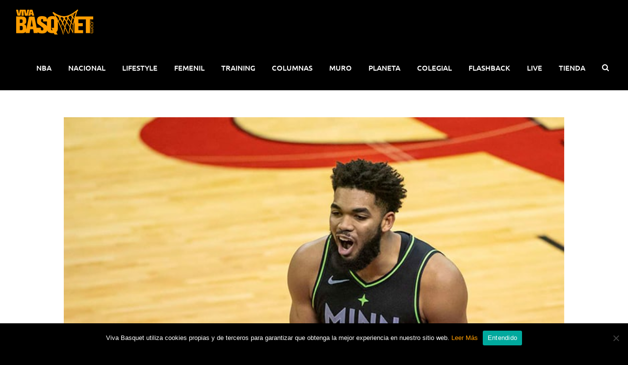

--- FILE ---
content_type: text/html; charset=utf-8
request_url: https://www.google.com/recaptcha/api2/anchor?ar=1&k=6LejQLYUAAAAAKEo-cALzVCVpvEwp46qtA4GQEzZ&co=aHR0cHM6Ly92aXZhYmFzcXVldC5jb206NDQz&hl=en&v=PoyoqOPhxBO7pBk68S4YbpHZ&size=invisible&anchor-ms=20000&execute-ms=30000&cb=2159njh0r4fv
body_size: 48549
content:
<!DOCTYPE HTML><html dir="ltr" lang="en"><head><meta http-equiv="Content-Type" content="text/html; charset=UTF-8">
<meta http-equiv="X-UA-Compatible" content="IE=edge">
<title>reCAPTCHA</title>
<style type="text/css">
/* cyrillic-ext */
@font-face {
  font-family: 'Roboto';
  font-style: normal;
  font-weight: 400;
  font-stretch: 100%;
  src: url(//fonts.gstatic.com/s/roboto/v48/KFO7CnqEu92Fr1ME7kSn66aGLdTylUAMa3GUBHMdazTgWw.woff2) format('woff2');
  unicode-range: U+0460-052F, U+1C80-1C8A, U+20B4, U+2DE0-2DFF, U+A640-A69F, U+FE2E-FE2F;
}
/* cyrillic */
@font-face {
  font-family: 'Roboto';
  font-style: normal;
  font-weight: 400;
  font-stretch: 100%;
  src: url(//fonts.gstatic.com/s/roboto/v48/KFO7CnqEu92Fr1ME7kSn66aGLdTylUAMa3iUBHMdazTgWw.woff2) format('woff2');
  unicode-range: U+0301, U+0400-045F, U+0490-0491, U+04B0-04B1, U+2116;
}
/* greek-ext */
@font-face {
  font-family: 'Roboto';
  font-style: normal;
  font-weight: 400;
  font-stretch: 100%;
  src: url(//fonts.gstatic.com/s/roboto/v48/KFO7CnqEu92Fr1ME7kSn66aGLdTylUAMa3CUBHMdazTgWw.woff2) format('woff2');
  unicode-range: U+1F00-1FFF;
}
/* greek */
@font-face {
  font-family: 'Roboto';
  font-style: normal;
  font-weight: 400;
  font-stretch: 100%;
  src: url(//fonts.gstatic.com/s/roboto/v48/KFO7CnqEu92Fr1ME7kSn66aGLdTylUAMa3-UBHMdazTgWw.woff2) format('woff2');
  unicode-range: U+0370-0377, U+037A-037F, U+0384-038A, U+038C, U+038E-03A1, U+03A3-03FF;
}
/* math */
@font-face {
  font-family: 'Roboto';
  font-style: normal;
  font-weight: 400;
  font-stretch: 100%;
  src: url(//fonts.gstatic.com/s/roboto/v48/KFO7CnqEu92Fr1ME7kSn66aGLdTylUAMawCUBHMdazTgWw.woff2) format('woff2');
  unicode-range: U+0302-0303, U+0305, U+0307-0308, U+0310, U+0312, U+0315, U+031A, U+0326-0327, U+032C, U+032F-0330, U+0332-0333, U+0338, U+033A, U+0346, U+034D, U+0391-03A1, U+03A3-03A9, U+03B1-03C9, U+03D1, U+03D5-03D6, U+03F0-03F1, U+03F4-03F5, U+2016-2017, U+2034-2038, U+203C, U+2040, U+2043, U+2047, U+2050, U+2057, U+205F, U+2070-2071, U+2074-208E, U+2090-209C, U+20D0-20DC, U+20E1, U+20E5-20EF, U+2100-2112, U+2114-2115, U+2117-2121, U+2123-214F, U+2190, U+2192, U+2194-21AE, U+21B0-21E5, U+21F1-21F2, U+21F4-2211, U+2213-2214, U+2216-22FF, U+2308-230B, U+2310, U+2319, U+231C-2321, U+2336-237A, U+237C, U+2395, U+239B-23B7, U+23D0, U+23DC-23E1, U+2474-2475, U+25AF, U+25B3, U+25B7, U+25BD, U+25C1, U+25CA, U+25CC, U+25FB, U+266D-266F, U+27C0-27FF, U+2900-2AFF, U+2B0E-2B11, U+2B30-2B4C, U+2BFE, U+3030, U+FF5B, U+FF5D, U+1D400-1D7FF, U+1EE00-1EEFF;
}
/* symbols */
@font-face {
  font-family: 'Roboto';
  font-style: normal;
  font-weight: 400;
  font-stretch: 100%;
  src: url(//fonts.gstatic.com/s/roboto/v48/KFO7CnqEu92Fr1ME7kSn66aGLdTylUAMaxKUBHMdazTgWw.woff2) format('woff2');
  unicode-range: U+0001-000C, U+000E-001F, U+007F-009F, U+20DD-20E0, U+20E2-20E4, U+2150-218F, U+2190, U+2192, U+2194-2199, U+21AF, U+21E6-21F0, U+21F3, U+2218-2219, U+2299, U+22C4-22C6, U+2300-243F, U+2440-244A, U+2460-24FF, U+25A0-27BF, U+2800-28FF, U+2921-2922, U+2981, U+29BF, U+29EB, U+2B00-2BFF, U+4DC0-4DFF, U+FFF9-FFFB, U+10140-1018E, U+10190-1019C, U+101A0, U+101D0-101FD, U+102E0-102FB, U+10E60-10E7E, U+1D2C0-1D2D3, U+1D2E0-1D37F, U+1F000-1F0FF, U+1F100-1F1AD, U+1F1E6-1F1FF, U+1F30D-1F30F, U+1F315, U+1F31C, U+1F31E, U+1F320-1F32C, U+1F336, U+1F378, U+1F37D, U+1F382, U+1F393-1F39F, U+1F3A7-1F3A8, U+1F3AC-1F3AF, U+1F3C2, U+1F3C4-1F3C6, U+1F3CA-1F3CE, U+1F3D4-1F3E0, U+1F3ED, U+1F3F1-1F3F3, U+1F3F5-1F3F7, U+1F408, U+1F415, U+1F41F, U+1F426, U+1F43F, U+1F441-1F442, U+1F444, U+1F446-1F449, U+1F44C-1F44E, U+1F453, U+1F46A, U+1F47D, U+1F4A3, U+1F4B0, U+1F4B3, U+1F4B9, U+1F4BB, U+1F4BF, U+1F4C8-1F4CB, U+1F4D6, U+1F4DA, U+1F4DF, U+1F4E3-1F4E6, U+1F4EA-1F4ED, U+1F4F7, U+1F4F9-1F4FB, U+1F4FD-1F4FE, U+1F503, U+1F507-1F50B, U+1F50D, U+1F512-1F513, U+1F53E-1F54A, U+1F54F-1F5FA, U+1F610, U+1F650-1F67F, U+1F687, U+1F68D, U+1F691, U+1F694, U+1F698, U+1F6AD, U+1F6B2, U+1F6B9-1F6BA, U+1F6BC, U+1F6C6-1F6CF, U+1F6D3-1F6D7, U+1F6E0-1F6EA, U+1F6F0-1F6F3, U+1F6F7-1F6FC, U+1F700-1F7FF, U+1F800-1F80B, U+1F810-1F847, U+1F850-1F859, U+1F860-1F887, U+1F890-1F8AD, U+1F8B0-1F8BB, U+1F8C0-1F8C1, U+1F900-1F90B, U+1F93B, U+1F946, U+1F984, U+1F996, U+1F9E9, U+1FA00-1FA6F, U+1FA70-1FA7C, U+1FA80-1FA89, U+1FA8F-1FAC6, U+1FACE-1FADC, U+1FADF-1FAE9, U+1FAF0-1FAF8, U+1FB00-1FBFF;
}
/* vietnamese */
@font-face {
  font-family: 'Roboto';
  font-style: normal;
  font-weight: 400;
  font-stretch: 100%;
  src: url(//fonts.gstatic.com/s/roboto/v48/KFO7CnqEu92Fr1ME7kSn66aGLdTylUAMa3OUBHMdazTgWw.woff2) format('woff2');
  unicode-range: U+0102-0103, U+0110-0111, U+0128-0129, U+0168-0169, U+01A0-01A1, U+01AF-01B0, U+0300-0301, U+0303-0304, U+0308-0309, U+0323, U+0329, U+1EA0-1EF9, U+20AB;
}
/* latin-ext */
@font-face {
  font-family: 'Roboto';
  font-style: normal;
  font-weight: 400;
  font-stretch: 100%;
  src: url(//fonts.gstatic.com/s/roboto/v48/KFO7CnqEu92Fr1ME7kSn66aGLdTylUAMa3KUBHMdazTgWw.woff2) format('woff2');
  unicode-range: U+0100-02BA, U+02BD-02C5, U+02C7-02CC, U+02CE-02D7, U+02DD-02FF, U+0304, U+0308, U+0329, U+1D00-1DBF, U+1E00-1E9F, U+1EF2-1EFF, U+2020, U+20A0-20AB, U+20AD-20C0, U+2113, U+2C60-2C7F, U+A720-A7FF;
}
/* latin */
@font-face {
  font-family: 'Roboto';
  font-style: normal;
  font-weight: 400;
  font-stretch: 100%;
  src: url(//fonts.gstatic.com/s/roboto/v48/KFO7CnqEu92Fr1ME7kSn66aGLdTylUAMa3yUBHMdazQ.woff2) format('woff2');
  unicode-range: U+0000-00FF, U+0131, U+0152-0153, U+02BB-02BC, U+02C6, U+02DA, U+02DC, U+0304, U+0308, U+0329, U+2000-206F, U+20AC, U+2122, U+2191, U+2193, U+2212, U+2215, U+FEFF, U+FFFD;
}
/* cyrillic-ext */
@font-face {
  font-family: 'Roboto';
  font-style: normal;
  font-weight: 500;
  font-stretch: 100%;
  src: url(//fonts.gstatic.com/s/roboto/v48/KFO7CnqEu92Fr1ME7kSn66aGLdTylUAMa3GUBHMdazTgWw.woff2) format('woff2');
  unicode-range: U+0460-052F, U+1C80-1C8A, U+20B4, U+2DE0-2DFF, U+A640-A69F, U+FE2E-FE2F;
}
/* cyrillic */
@font-face {
  font-family: 'Roboto';
  font-style: normal;
  font-weight: 500;
  font-stretch: 100%;
  src: url(//fonts.gstatic.com/s/roboto/v48/KFO7CnqEu92Fr1ME7kSn66aGLdTylUAMa3iUBHMdazTgWw.woff2) format('woff2');
  unicode-range: U+0301, U+0400-045F, U+0490-0491, U+04B0-04B1, U+2116;
}
/* greek-ext */
@font-face {
  font-family: 'Roboto';
  font-style: normal;
  font-weight: 500;
  font-stretch: 100%;
  src: url(//fonts.gstatic.com/s/roboto/v48/KFO7CnqEu92Fr1ME7kSn66aGLdTylUAMa3CUBHMdazTgWw.woff2) format('woff2');
  unicode-range: U+1F00-1FFF;
}
/* greek */
@font-face {
  font-family: 'Roboto';
  font-style: normal;
  font-weight: 500;
  font-stretch: 100%;
  src: url(//fonts.gstatic.com/s/roboto/v48/KFO7CnqEu92Fr1ME7kSn66aGLdTylUAMa3-UBHMdazTgWw.woff2) format('woff2');
  unicode-range: U+0370-0377, U+037A-037F, U+0384-038A, U+038C, U+038E-03A1, U+03A3-03FF;
}
/* math */
@font-face {
  font-family: 'Roboto';
  font-style: normal;
  font-weight: 500;
  font-stretch: 100%;
  src: url(//fonts.gstatic.com/s/roboto/v48/KFO7CnqEu92Fr1ME7kSn66aGLdTylUAMawCUBHMdazTgWw.woff2) format('woff2');
  unicode-range: U+0302-0303, U+0305, U+0307-0308, U+0310, U+0312, U+0315, U+031A, U+0326-0327, U+032C, U+032F-0330, U+0332-0333, U+0338, U+033A, U+0346, U+034D, U+0391-03A1, U+03A3-03A9, U+03B1-03C9, U+03D1, U+03D5-03D6, U+03F0-03F1, U+03F4-03F5, U+2016-2017, U+2034-2038, U+203C, U+2040, U+2043, U+2047, U+2050, U+2057, U+205F, U+2070-2071, U+2074-208E, U+2090-209C, U+20D0-20DC, U+20E1, U+20E5-20EF, U+2100-2112, U+2114-2115, U+2117-2121, U+2123-214F, U+2190, U+2192, U+2194-21AE, U+21B0-21E5, U+21F1-21F2, U+21F4-2211, U+2213-2214, U+2216-22FF, U+2308-230B, U+2310, U+2319, U+231C-2321, U+2336-237A, U+237C, U+2395, U+239B-23B7, U+23D0, U+23DC-23E1, U+2474-2475, U+25AF, U+25B3, U+25B7, U+25BD, U+25C1, U+25CA, U+25CC, U+25FB, U+266D-266F, U+27C0-27FF, U+2900-2AFF, U+2B0E-2B11, U+2B30-2B4C, U+2BFE, U+3030, U+FF5B, U+FF5D, U+1D400-1D7FF, U+1EE00-1EEFF;
}
/* symbols */
@font-face {
  font-family: 'Roboto';
  font-style: normal;
  font-weight: 500;
  font-stretch: 100%;
  src: url(//fonts.gstatic.com/s/roboto/v48/KFO7CnqEu92Fr1ME7kSn66aGLdTylUAMaxKUBHMdazTgWw.woff2) format('woff2');
  unicode-range: U+0001-000C, U+000E-001F, U+007F-009F, U+20DD-20E0, U+20E2-20E4, U+2150-218F, U+2190, U+2192, U+2194-2199, U+21AF, U+21E6-21F0, U+21F3, U+2218-2219, U+2299, U+22C4-22C6, U+2300-243F, U+2440-244A, U+2460-24FF, U+25A0-27BF, U+2800-28FF, U+2921-2922, U+2981, U+29BF, U+29EB, U+2B00-2BFF, U+4DC0-4DFF, U+FFF9-FFFB, U+10140-1018E, U+10190-1019C, U+101A0, U+101D0-101FD, U+102E0-102FB, U+10E60-10E7E, U+1D2C0-1D2D3, U+1D2E0-1D37F, U+1F000-1F0FF, U+1F100-1F1AD, U+1F1E6-1F1FF, U+1F30D-1F30F, U+1F315, U+1F31C, U+1F31E, U+1F320-1F32C, U+1F336, U+1F378, U+1F37D, U+1F382, U+1F393-1F39F, U+1F3A7-1F3A8, U+1F3AC-1F3AF, U+1F3C2, U+1F3C4-1F3C6, U+1F3CA-1F3CE, U+1F3D4-1F3E0, U+1F3ED, U+1F3F1-1F3F3, U+1F3F5-1F3F7, U+1F408, U+1F415, U+1F41F, U+1F426, U+1F43F, U+1F441-1F442, U+1F444, U+1F446-1F449, U+1F44C-1F44E, U+1F453, U+1F46A, U+1F47D, U+1F4A3, U+1F4B0, U+1F4B3, U+1F4B9, U+1F4BB, U+1F4BF, U+1F4C8-1F4CB, U+1F4D6, U+1F4DA, U+1F4DF, U+1F4E3-1F4E6, U+1F4EA-1F4ED, U+1F4F7, U+1F4F9-1F4FB, U+1F4FD-1F4FE, U+1F503, U+1F507-1F50B, U+1F50D, U+1F512-1F513, U+1F53E-1F54A, U+1F54F-1F5FA, U+1F610, U+1F650-1F67F, U+1F687, U+1F68D, U+1F691, U+1F694, U+1F698, U+1F6AD, U+1F6B2, U+1F6B9-1F6BA, U+1F6BC, U+1F6C6-1F6CF, U+1F6D3-1F6D7, U+1F6E0-1F6EA, U+1F6F0-1F6F3, U+1F6F7-1F6FC, U+1F700-1F7FF, U+1F800-1F80B, U+1F810-1F847, U+1F850-1F859, U+1F860-1F887, U+1F890-1F8AD, U+1F8B0-1F8BB, U+1F8C0-1F8C1, U+1F900-1F90B, U+1F93B, U+1F946, U+1F984, U+1F996, U+1F9E9, U+1FA00-1FA6F, U+1FA70-1FA7C, U+1FA80-1FA89, U+1FA8F-1FAC6, U+1FACE-1FADC, U+1FADF-1FAE9, U+1FAF0-1FAF8, U+1FB00-1FBFF;
}
/* vietnamese */
@font-face {
  font-family: 'Roboto';
  font-style: normal;
  font-weight: 500;
  font-stretch: 100%;
  src: url(//fonts.gstatic.com/s/roboto/v48/KFO7CnqEu92Fr1ME7kSn66aGLdTylUAMa3OUBHMdazTgWw.woff2) format('woff2');
  unicode-range: U+0102-0103, U+0110-0111, U+0128-0129, U+0168-0169, U+01A0-01A1, U+01AF-01B0, U+0300-0301, U+0303-0304, U+0308-0309, U+0323, U+0329, U+1EA0-1EF9, U+20AB;
}
/* latin-ext */
@font-face {
  font-family: 'Roboto';
  font-style: normal;
  font-weight: 500;
  font-stretch: 100%;
  src: url(//fonts.gstatic.com/s/roboto/v48/KFO7CnqEu92Fr1ME7kSn66aGLdTylUAMa3KUBHMdazTgWw.woff2) format('woff2');
  unicode-range: U+0100-02BA, U+02BD-02C5, U+02C7-02CC, U+02CE-02D7, U+02DD-02FF, U+0304, U+0308, U+0329, U+1D00-1DBF, U+1E00-1E9F, U+1EF2-1EFF, U+2020, U+20A0-20AB, U+20AD-20C0, U+2113, U+2C60-2C7F, U+A720-A7FF;
}
/* latin */
@font-face {
  font-family: 'Roboto';
  font-style: normal;
  font-weight: 500;
  font-stretch: 100%;
  src: url(//fonts.gstatic.com/s/roboto/v48/KFO7CnqEu92Fr1ME7kSn66aGLdTylUAMa3yUBHMdazQ.woff2) format('woff2');
  unicode-range: U+0000-00FF, U+0131, U+0152-0153, U+02BB-02BC, U+02C6, U+02DA, U+02DC, U+0304, U+0308, U+0329, U+2000-206F, U+20AC, U+2122, U+2191, U+2193, U+2212, U+2215, U+FEFF, U+FFFD;
}
/* cyrillic-ext */
@font-face {
  font-family: 'Roboto';
  font-style: normal;
  font-weight: 900;
  font-stretch: 100%;
  src: url(//fonts.gstatic.com/s/roboto/v48/KFO7CnqEu92Fr1ME7kSn66aGLdTylUAMa3GUBHMdazTgWw.woff2) format('woff2');
  unicode-range: U+0460-052F, U+1C80-1C8A, U+20B4, U+2DE0-2DFF, U+A640-A69F, U+FE2E-FE2F;
}
/* cyrillic */
@font-face {
  font-family: 'Roboto';
  font-style: normal;
  font-weight: 900;
  font-stretch: 100%;
  src: url(//fonts.gstatic.com/s/roboto/v48/KFO7CnqEu92Fr1ME7kSn66aGLdTylUAMa3iUBHMdazTgWw.woff2) format('woff2');
  unicode-range: U+0301, U+0400-045F, U+0490-0491, U+04B0-04B1, U+2116;
}
/* greek-ext */
@font-face {
  font-family: 'Roboto';
  font-style: normal;
  font-weight: 900;
  font-stretch: 100%;
  src: url(//fonts.gstatic.com/s/roboto/v48/KFO7CnqEu92Fr1ME7kSn66aGLdTylUAMa3CUBHMdazTgWw.woff2) format('woff2');
  unicode-range: U+1F00-1FFF;
}
/* greek */
@font-face {
  font-family: 'Roboto';
  font-style: normal;
  font-weight: 900;
  font-stretch: 100%;
  src: url(//fonts.gstatic.com/s/roboto/v48/KFO7CnqEu92Fr1ME7kSn66aGLdTylUAMa3-UBHMdazTgWw.woff2) format('woff2');
  unicode-range: U+0370-0377, U+037A-037F, U+0384-038A, U+038C, U+038E-03A1, U+03A3-03FF;
}
/* math */
@font-face {
  font-family: 'Roboto';
  font-style: normal;
  font-weight: 900;
  font-stretch: 100%;
  src: url(//fonts.gstatic.com/s/roboto/v48/KFO7CnqEu92Fr1ME7kSn66aGLdTylUAMawCUBHMdazTgWw.woff2) format('woff2');
  unicode-range: U+0302-0303, U+0305, U+0307-0308, U+0310, U+0312, U+0315, U+031A, U+0326-0327, U+032C, U+032F-0330, U+0332-0333, U+0338, U+033A, U+0346, U+034D, U+0391-03A1, U+03A3-03A9, U+03B1-03C9, U+03D1, U+03D5-03D6, U+03F0-03F1, U+03F4-03F5, U+2016-2017, U+2034-2038, U+203C, U+2040, U+2043, U+2047, U+2050, U+2057, U+205F, U+2070-2071, U+2074-208E, U+2090-209C, U+20D0-20DC, U+20E1, U+20E5-20EF, U+2100-2112, U+2114-2115, U+2117-2121, U+2123-214F, U+2190, U+2192, U+2194-21AE, U+21B0-21E5, U+21F1-21F2, U+21F4-2211, U+2213-2214, U+2216-22FF, U+2308-230B, U+2310, U+2319, U+231C-2321, U+2336-237A, U+237C, U+2395, U+239B-23B7, U+23D0, U+23DC-23E1, U+2474-2475, U+25AF, U+25B3, U+25B7, U+25BD, U+25C1, U+25CA, U+25CC, U+25FB, U+266D-266F, U+27C0-27FF, U+2900-2AFF, U+2B0E-2B11, U+2B30-2B4C, U+2BFE, U+3030, U+FF5B, U+FF5D, U+1D400-1D7FF, U+1EE00-1EEFF;
}
/* symbols */
@font-face {
  font-family: 'Roboto';
  font-style: normal;
  font-weight: 900;
  font-stretch: 100%;
  src: url(//fonts.gstatic.com/s/roboto/v48/KFO7CnqEu92Fr1ME7kSn66aGLdTylUAMaxKUBHMdazTgWw.woff2) format('woff2');
  unicode-range: U+0001-000C, U+000E-001F, U+007F-009F, U+20DD-20E0, U+20E2-20E4, U+2150-218F, U+2190, U+2192, U+2194-2199, U+21AF, U+21E6-21F0, U+21F3, U+2218-2219, U+2299, U+22C4-22C6, U+2300-243F, U+2440-244A, U+2460-24FF, U+25A0-27BF, U+2800-28FF, U+2921-2922, U+2981, U+29BF, U+29EB, U+2B00-2BFF, U+4DC0-4DFF, U+FFF9-FFFB, U+10140-1018E, U+10190-1019C, U+101A0, U+101D0-101FD, U+102E0-102FB, U+10E60-10E7E, U+1D2C0-1D2D3, U+1D2E0-1D37F, U+1F000-1F0FF, U+1F100-1F1AD, U+1F1E6-1F1FF, U+1F30D-1F30F, U+1F315, U+1F31C, U+1F31E, U+1F320-1F32C, U+1F336, U+1F378, U+1F37D, U+1F382, U+1F393-1F39F, U+1F3A7-1F3A8, U+1F3AC-1F3AF, U+1F3C2, U+1F3C4-1F3C6, U+1F3CA-1F3CE, U+1F3D4-1F3E0, U+1F3ED, U+1F3F1-1F3F3, U+1F3F5-1F3F7, U+1F408, U+1F415, U+1F41F, U+1F426, U+1F43F, U+1F441-1F442, U+1F444, U+1F446-1F449, U+1F44C-1F44E, U+1F453, U+1F46A, U+1F47D, U+1F4A3, U+1F4B0, U+1F4B3, U+1F4B9, U+1F4BB, U+1F4BF, U+1F4C8-1F4CB, U+1F4D6, U+1F4DA, U+1F4DF, U+1F4E3-1F4E6, U+1F4EA-1F4ED, U+1F4F7, U+1F4F9-1F4FB, U+1F4FD-1F4FE, U+1F503, U+1F507-1F50B, U+1F50D, U+1F512-1F513, U+1F53E-1F54A, U+1F54F-1F5FA, U+1F610, U+1F650-1F67F, U+1F687, U+1F68D, U+1F691, U+1F694, U+1F698, U+1F6AD, U+1F6B2, U+1F6B9-1F6BA, U+1F6BC, U+1F6C6-1F6CF, U+1F6D3-1F6D7, U+1F6E0-1F6EA, U+1F6F0-1F6F3, U+1F6F7-1F6FC, U+1F700-1F7FF, U+1F800-1F80B, U+1F810-1F847, U+1F850-1F859, U+1F860-1F887, U+1F890-1F8AD, U+1F8B0-1F8BB, U+1F8C0-1F8C1, U+1F900-1F90B, U+1F93B, U+1F946, U+1F984, U+1F996, U+1F9E9, U+1FA00-1FA6F, U+1FA70-1FA7C, U+1FA80-1FA89, U+1FA8F-1FAC6, U+1FACE-1FADC, U+1FADF-1FAE9, U+1FAF0-1FAF8, U+1FB00-1FBFF;
}
/* vietnamese */
@font-face {
  font-family: 'Roboto';
  font-style: normal;
  font-weight: 900;
  font-stretch: 100%;
  src: url(//fonts.gstatic.com/s/roboto/v48/KFO7CnqEu92Fr1ME7kSn66aGLdTylUAMa3OUBHMdazTgWw.woff2) format('woff2');
  unicode-range: U+0102-0103, U+0110-0111, U+0128-0129, U+0168-0169, U+01A0-01A1, U+01AF-01B0, U+0300-0301, U+0303-0304, U+0308-0309, U+0323, U+0329, U+1EA0-1EF9, U+20AB;
}
/* latin-ext */
@font-face {
  font-family: 'Roboto';
  font-style: normal;
  font-weight: 900;
  font-stretch: 100%;
  src: url(//fonts.gstatic.com/s/roboto/v48/KFO7CnqEu92Fr1ME7kSn66aGLdTylUAMa3KUBHMdazTgWw.woff2) format('woff2');
  unicode-range: U+0100-02BA, U+02BD-02C5, U+02C7-02CC, U+02CE-02D7, U+02DD-02FF, U+0304, U+0308, U+0329, U+1D00-1DBF, U+1E00-1E9F, U+1EF2-1EFF, U+2020, U+20A0-20AB, U+20AD-20C0, U+2113, U+2C60-2C7F, U+A720-A7FF;
}
/* latin */
@font-face {
  font-family: 'Roboto';
  font-style: normal;
  font-weight: 900;
  font-stretch: 100%;
  src: url(//fonts.gstatic.com/s/roboto/v48/KFO7CnqEu92Fr1ME7kSn66aGLdTylUAMa3yUBHMdazQ.woff2) format('woff2');
  unicode-range: U+0000-00FF, U+0131, U+0152-0153, U+02BB-02BC, U+02C6, U+02DA, U+02DC, U+0304, U+0308, U+0329, U+2000-206F, U+20AC, U+2122, U+2191, U+2193, U+2212, U+2215, U+FEFF, U+FFFD;
}

</style>
<link rel="stylesheet" type="text/css" href="https://www.gstatic.com/recaptcha/releases/PoyoqOPhxBO7pBk68S4YbpHZ/styles__ltr.css">
<script nonce="Qrk3Xgabqsup8FX2z0_CYg" type="text/javascript">window['__recaptcha_api'] = 'https://www.google.com/recaptcha/api2/';</script>
<script type="text/javascript" src="https://www.gstatic.com/recaptcha/releases/PoyoqOPhxBO7pBk68S4YbpHZ/recaptcha__en.js" nonce="Qrk3Xgabqsup8FX2z0_CYg">
      
    </script></head>
<body><div id="rc-anchor-alert" class="rc-anchor-alert"></div>
<input type="hidden" id="recaptcha-token" value="[base64]">
<script type="text/javascript" nonce="Qrk3Xgabqsup8FX2z0_CYg">
      recaptcha.anchor.Main.init("[\x22ainput\x22,[\x22bgdata\x22,\x22\x22,\[base64]/[base64]/bmV3IFpbdF0obVswXSk6Sz09Mj9uZXcgWlt0XShtWzBdLG1bMV0pOks9PTM/bmV3IFpbdF0obVswXSxtWzFdLG1bMl0pOks9PTQ/[base64]/[base64]/[base64]/[base64]/[base64]/[base64]/[base64]/[base64]/[base64]/[base64]/[base64]/[base64]/[base64]/[base64]\\u003d\\u003d\x22,\[base64]\x22,\x22d8ObwqA4w69Zw73CscO7w6zCg3BKcQfDp8OGXllCRcKvw7c1M0XCisOPwoPClgVFw44ifUkWwqYew7LCl8KOwq8OwrXCu8O3wrxgwrQiw6J4B1/DpBxZIBFyw4w/VHtwHMK7wpvDqhB5ZU8nwqLDpMK7Nw8RHkYJwpDDn8Kdw6bCjsOKwrAGw7fDj8OZwptaUsKYw5HDhsKxwrbCgHJHw5jClMKmf8O/M8Kjw5rDpcORVsODbDw6bArDoSEFw7IqwrfDuU3DqAvCt8OKw5TDnz3DscOceS/Dqhtlwq4/O8OBDkTDqHzCumtHFcOmFDbCkwFww4DChxcKw5HCqiXDoVtfwpJBfhANwoEUwp16WCDDiFV5dcOWw6sVwr/DnsK+HMOyUMKlw5rDmsO6dnBmw4PDjcK0w4NOw6DCs3PCjMOmw4lKwqJ8w4/DosOyw4kmQj/Ctjgrwqkhw67DucO5wr0KNnpawpRhw4PDpxbCusOSw6w6wqxJwogYZcOjwqXCrFpOwoUjNFoTw5jDqV3CgRZ5w68/[base64]/CisOJZT7CryEvFcKDMGjCp8O5w6EUMcKfw4xyE8KPIsKIw6jDtMKEwq7CssOxw458cMKIwpUGNSQRworCtMOXBihdegJDwpUPwp18YcKGXsKCw49zH8KawrM9w7B7wpbCslEsw6Vow70/IXorwrzCsERvWsOhw7Jww5QLw7VgecOHw5jDqsKVw4A8ScO7M0PDhAPDs8ORwovDqE/CqHDDs8KTw6TCmSvDui/DqAXDssKLwr7Cv8OdAsKBw4M/[base64]/DnRUNeMKGw44Kw5LCksKzwpbCs8Ohw6fDvjTCiXfCvMKbAHE6ayAGwqHDiXDDqWrCgRbChMKNw7UhwoILw6BycmJULT7CmXITwoE0w5x6w5PDkwDDnC3DjMOiNHAKw5bDpMOqw4zCrCPCkcKcesOGw4d2wqYdRB4pR8Ktw5rDrcOFwrLCs8KEAMO1RT/Crjx4wpDCusO+BMKpw4FKwoxuM8OSw6pKc07CiMOawpdtZsK1NDjCi8O/WRIdZksZT3/CklNUGH3DnMKDJEBFU8KdUsKnwqLCpETDhMOlw4Eiw7XCtjjCmMKpMEDCtMKbY8KPNnjCm1DDr3lXwpB2w7hwwrvCrkzDisKOY3zCkcOHJ3DDhinDsEh6w6bDtDcIwrcxw4PCtGsTwrUSQMKAAsKiwqrDtwUowqzCpsObX8OQwqdfw4ZpwqnClC0RM3/CuXHCrsKMw6zCgUDDiFEuZSAvCsKgwo1Cwp/DucKVwojDphPCiy4Rwok3XcKywrjCm8Kpw4DCqCI0woVpPMKTwqfDhcK5eGE5wpEsMsOfc8K7w7UEYj7Dh0s2w7XCl8ObbnUBezHCncKWEsOKwonDkMKyKsKew590CMOrewXDg1TDqMKec8OQw4HCjsKkw4x3Tg0Xw7tcXRLDjsOTw41EIm3DgEvCsMK/wqt4WTknw4rCokUKwooiAQHCnsOMw6PCtHxTw79Bw47CpDvDkRpiw5rDq2/DhcKEw54JRsKswo3DsnzCkk/[base64]/w5Y/S3rCm2sMU1PCvGLCksKoKcOpKsKTwprCr8OUwopWGcOmwqR+SmbDg8O1GSPCrBtABX3DpMO1w6HDkcO+wo9Xwp/CtsKqw5lQw4lCw4Ynw73CjCxzw506wrAlw5AVPMK1esOUNcKnwolhRMKEwp1fDMOQwqQ/w5BSwrwBwqfCr8OgLcO2w6fDlxQXwpBNw54BGBZTw47DpMKcwpHDlTLChcO1GcKYw6I/KsO/wrl3R0fCqcOjwpnCqDDDhsKGLMKsw7DDvWDCucKIwqUXwrPDljo8YlEQbsOMw7RGwq7CksKQK8OwwrTChsOgworCrsKTAxwMBsKRMMKEey0+KmzDsQ9sw4A/b3jDpcKlGcO0XcKlwoMmwr/CrGFUw5zCg8K1UMOkLhnDtcKmwqV+RQvClMK0H21/wpoLd8ODw78Qw4/CnljDlwvCnynDj8OpOcKhwobDpj/DqMKjwpnDpX9fP8K5HMKDw4zCgnvDicO/OsKQw4vChMOmKnFww4/[base64]/[base64]/Dv8KLJwh1FMOsM8KCwr1yWQjDgC3Cm3wuw4gwTnLDmcOKwpTDv2zDuMOUeMO7w6otDj1wNQnDpAB9wqPDqMO6Oj7DmMKHawtkH8O5w6XDpsKIwqDCnzbChcOTNnfCqMKJw5g+wo3Cqz/CtMOOJcOLw6IYAzIrwqHDgEttRxfCkwkFTkMYw6QpwrLDvcOtw4AiKRclGhwiwqjDo07DsGoyBsKoPTbDm8OdbBLDuD/[base64]/Dr3/ChMO8w4PDtBVsbsKLwo8xCFh1U3XCq1YHfcKWw5h4wrpYZwrCsz/[base64]/DqsOrHMOww5XCrsO/CsOvf8Khw5Imw4ZuwqvDmRzChgdMwrvCtBoYwq3CnxTDq8OQE8OFQkxoJcOEIwQHwofCjMOXw6BTXsKzfXbDlhPClDHCksK/FQ1OUcOew4rCkCHCgMOkwpfDtUphfTDChsOaw4fCtcOxw4fChCscw5TDjsO9wogQw4sDw75WRnsHwpnDl8K0OF3Cs8OeZm7DvWbCksKwIgp2w5omwqpPwpR/wo7CnylNw743K8O/w4IfwpHDsydcbcOYw6XDpcOIY8ONURVuV1REVAzCp8K8W8OrM8Ocw4UDUsO/GcONb8KsE8KtwqrDpi/DihVvQD/CqcKEcgzDr8ODw6LCqcO4cirDvMO3UmpyYVbCpEhpwq3Cr8KMM8OcfMO+w47DqSbCqlhAw6vDicK4IDjDjAUqRzbCjUcRJCxHXVTDiG0WwrARwocjMQZ2wpVECMKIeMKIEMO0wrDCisKuwqHCrE3ClC0ww4hfw7RBISbCmHDDu0wzIMK2w6g3YFHCucO/Q8OrDMKhTcK2FsOTw6HDr07CqnXDkkVuA8Kmd8OvD8OWw7NJJB9Ow5RRUT1NHsO0ZTYxE8KIZ0kYw77CnjNaORZsEMOXwrMnZVrCi8OAE8Odwp7DiDYKQcODw7QdaMOhHjoJwoJUaWnDo8KSY8K5w6/DtmjCvQsvw4wuTcKNwq3DmGtDAMKewpBWWcKXwqEDwrnDjcKITH3CnsKra0DDsXAEw6wqRcK2T8OmHsKgwoIowo/DrSZSw6Buw4YdwoYmwoxaUsK3NUIJwpxiwqZPHCnCl8K3w73CgQkzw5VKf8OKw5TDpsKrAgVyw6/CmlvCjzvCssKuZQcJworCrGsVw5nCqgdlXkzDtsKFw5oVwojDkMOuwps9wr4jAcOIwobCi0/Cm8OZwr/[base64]/CgcODwonDnMOxHGgoMCTDu2PDo2wjJcKQBCPDlMKqw60zBR0fwrPCo8KuXR7DqngZw4HCiBxuWMKZWcOpw6ZCwqp9bgxJwo/CigbDmcKDAlRXdl8sfVLCrsOhCDPCgC/DnmYNRMO+w6XCqMKpAwN7wr0Xwr3CiTgiWWrCrhMBwpErw646XGpnasKpwoLCj8KswrBDw5DDgMKKCgPCscOgwp9dwpbCv0XCgMOdNhDCgMKJw5F7w5Q7wp7CksKewoArw6zCn2XDjMOfwoc/[base64]/wr1Cw77CuybCusOGQAl/wpNHwrrDq8OFw7XCh8OqwrMtwozCl8KSwpDDlMOzw6rDghPCq3lLOAwhw7bDv8Kew6JHV0kTQUbDtCAbGcKuw5klw5HDn8KGw7bCuMOjw6AAw4EsDsOgwrxCw4lFf8OTwpHChVvCiMOcw5LDo8OSEcKSLcOowpReEMOwXMOWWiXCjMKywrbDpTbCt8KjwrwWwr/CusK4wozCtHhWwqDDhsOLOMO3QMOXCcKCGMOyw41/woXDgMOgw47CpMOMw7XDhsOxLcKNw5omw5hcM8K/w4wpwqbDpgUlQXgFw5RawqJ+Ihp1Z8Kdwp3DkMKQw7jCh3PDsQYpd8OedcOCZsOMw5/CvsOsaBHDgk1UAgTDvsOgH8O2LzEJecKsHXjDvcKDNcKQwqbDscOOF8KFwrHDhVrDswDCjmnCnsOjw4jDkMOlHWovDXNVAhLCgcOIw57Cr8KMw7vDrsOVXMKUBDZqGng6wpQ/QMOLMDjDnMKewph1wpvCp0c5wqHCj8KpwrHCpCfDjcO4w5fDnsKuwrR0wqg/PsKZwpjCi8KLE8O/a8O/w7HCpMKnIwjCom/DvVvCj8Ojw59RPBhoD8OhwoMlDsKRw6/DgMOgSm/DnsO/W8KSwpfCvsKDFMO9bTcCbXbCiMOtH8Kqa0QJw4jChjgAH8O2GFVDwpXDm8OKQVTCqcKIw7lpFMK4asOhwqhMw7NCfMOPw6UDbzBOcBB5WF/Cl8OxE8KDNQHDs8KtMcKYf3wBwr/Cn8OaX8OaVibDncO4w7M5JMKSw75Ew6AtCwloKcOCH0DDpyTCmcOZR8OXAi3Dr8O+wr9LwrgfwpHDhMORwrvDiFAKw7QtwrYkI8KGLsO9bjMnDsKow57CoyhHdmXDr8OXcDZmIcKbW0E0wrZZC2PDnMKHcsKHcA/DmV3Cqn4TNcOWwrciVwpUGVjCp8K6G23CrMO+woBzH8O+wrTDicObaMOKQcKLw5fCn8KLwrTDlzVjw7rClcOWS8K9QMO1fMKuPXnCsmXDsMOHMsOOGCMywoFkw6/CuknDu3QaLMK1Ck7ChlYNwoZoD1zDo2PDtmbClznCq8OZw5rDucKwwr3CqgnDu0jDp8OWwoNxOsKRw705w7bCjVRXwqx/[base64]/CumwZw5TCjTzDhTnDn8K6w4U0CnQURcK9w4HCm8KlWsOow5xswrIMw6JxLcKuwqlLwp0BwqJ9NcKWDSFYA8K2wpsrw77Dj8O6wrZzw4DCjj/DvRrCocODH3lYAcO6TMKNH08qw5ZcwqFxw7wawp4gw73CtQfDoMO7JsKWwpRuw5LCvcKvUcKVw6DDtChSTjbDqxrCrMK5I8KFP8OYCDdow6sxw7DDjlIgwpLDun9pEcO6cUbCssO2D8OyVmJGOMKCw4Y2w5Usw7/DsBvDrARAw7g1ZVbCpsOJw5TDi8KOwoY7LAolw6lwwr7DjcO9w64VwoYTwo7CqkYZw7JOwpdYwpMQw71Aw77CqMKRG3TCkXpvw7RbZwwhwq/[base64]/Dq8OSdMKEZwNWUlZ0w5lrV8KFwoLDjH8ACsKHwoRzw6MsD3TCplxdczg7HRbCpXpKVDnDmy/DlXdMw5rDsEh+w5PCgcKbU3pDwpDCosKpw4dIw6l/w4lTbcOmwr7CgDTDhX/CgHtfw43DlT/ClMKTwpwMw7o5fsOjw63CicOVwoYww585woXDti3CsCNIfhvCmcOhw7XCvsK1asOjw7nDlCXDnMO8P8KqIF0Zw4/[base64]/[base64]/U8OjCQYGw4PCvsO9PxPCo8OxbWnDl1wdwrNIwqNhwrgUwoIgwokvOFfCuSvCu8OUHzhLJQbCvcOuwrxsNEHCtcK/ZB/[base64]/CmMOdS0FhOjfDvcK/wr8Ow5wSw5bDqntvHsKmH8K6RHLCvl41wpHDnMOSwoI2wrVmZcONw5xpw5glwoM5QMK1w5fDhMKqH8OrKXzCjypOwrbCnALDjcKSw60xPMKKw7/[base64]/[base64]/IlfCo2TDvsO3w6s5wp1UaEZnw6c6wr/[base64]/GMOVEsKIwq0/w54Ae1/Dt8O/PcKiCQBCw5jDjVBDw4pfUmfCiwFww74jwrp7w4M4cTTCmS7CmsO1w6HDpsOcw6HCrxvDmMOEwrp4w7s7w6IQfcKAR8OPRsKaaQPCmcOOw5bDqiTCuMK/w5kpw47CrnvDqMKewr7DuMO7woTCncOESsK7AsOkUxQHwqcKw5VUCgvChVTCnljCr8O/w7kXbMOtcmcUwpQSJMOIHlA1w4fCgsKYw6zCnsKUw4VXQsOlwqbDlAvDksKVfMO6NinCkcO9XR/[base64]/DvWt6wpTCumBAw6E0N3fDmDfCuMK6w5jCgHnCmzHDkwZ5dcK/wrbCucK/w6/CjAMbw6LDssKWb3rCjsO8w5LDscOcWi9Wwq7CtiJTD1sgwoHDo8OywofDr3NuByvDjV/DgcOAXMKtJyVMw6bDrMKiKMK1wpVnw7Jkw7nCk0HCtD41ByzDpsKTdcKew5Yfw4XDi0HCgGoXw63DvyPChMOve348RlF3ShzCkHdawr3ClFvDlcOMwqnDmgfDlMOQXMKkwrjClMOVOMOeCC3DlS9xYsOFcR/DsMOOQcOfIsKyw6PDn8KMwp4Sw4fCunXCgCEodHVCdUPDgV7CvcOfWMOIw5HCi8K/wqfCr8KIwppsT185IAYNbn0NT8OxwqPCoD/DqHs/[base64]/[base64]/Cr8Kiw79jwo0Lw5/Dt2bCgcO2w7LCpVPDk8KjJHMFwpcPw49WVsKuw6UafcKaw4rDhivDk2DDuzcpw4tXwpDDoTHDmsKMcMKIwq7Cm8KQw7M0NgfDvxFcwpxHwqBewptxw4VwIcO3AjvCssO0w6nChMKqbkRUwr9PbGVCwo/[base64]/DhcKaw5cLURNbw6A0w5TCisKfw7lZwpDDjxt/[base64]/[base64]/[base64]/[base64]/ClcKtI8Kaw4nDgsK2C8K6IMKSwoczB2sVw4rDilnCvsKUw77CsQ/[base64]/[base64]/CrsOTwqoqwp16bsO3wqdzC8OmGcOswpHDhWgqwoLDpMKBX8KRwrg2NGMHw4llw6/CkcKowr7CnSjDqcOKREXCn8OOwovCqRkNwpdOwqJOX8KVw4JTwovCrx1pSiZbwpbDn0bCvyEnwpw2wpXDnMK2UMO5w7MNw6RwYMOuw6Z+wrU4w5rDlmbCvMKWw7p3GSVjw6pfESXDo1vDlVl7cxsjw5JJG3J2wqA4LMOYLsKRwo/[base64]/CkMOFHcOVWMOUL3tqw41gJMOowqBPw7rDlXDCusKYZMKTwovCtTvDsnLDvcOcaXZAw6EXTQvDqXLDmTnDusKGFnZFwqXDjnXCtMOxw7/Dk8K6LQUrKMOfw4/CjH/DnMOUNjpAwqUzw57Dk3vCri5ZJsOfw6DCgMOBNmnDj8K8eSbDicO8dybCvMKDfg7CmX41McK7GsOLwoPCqcKRwprCsGTDn8KswqtqccO2wqF1wqDCtVvCsx7DgsKMRyXCvwHDlMOgEU/DiMOQw7nCu0lmIMOrYiHDvsKRFsOTS8Ovw7Qww4Ytwq/Cr8K5w5zDl8KiwoUmwrTDjcO2wrTCtkjDultxLyRQWhFYw4pcIMOlwr0hwrnDiH4/FlTCl00OwqREwo9NwrPChj7CiyFDw6rCsmQgwobChyTDiFhxwqlBw5cAw4U7XVjCuMKGe8OgwrrCl8OLwoFVwqpHXhwfc2hDQnnCgTQyXcOrw5jCuwM7Gy7DugI/Q8Ovw4bDm8Kmd8Okw7N4w44OwrDCpT5bw6h6JzJocwF4N8OZFsO8wp18wrvDicKywqYVIcKHwqMFK8OMwpwnDzkDwqpOw6bCucO3AsO+wr7DvcObw4bDiMO2U013HyzCgBNCHsOrwoXDsBXDgQHDkjrCr8K1w7hwID/DkFbDtsKvOsOXw5www5lSw7rCrsOmw55sXGbCrBBeaQYDwojDgsKPCcOLwpLDtyBKwogwHTzCi8OnXsO5N8O2ZcKXw7nCrm5Iw4fDvMK6wrZGwoLCjG/Dk8KYaMOQw6dzwrrCtSvCiERWXErCksKVw5NrTkXDpUDDisK9J0zDkDgwHSrDtSzDscOOw4AfYApYKcOdw4PDoGRcwojCosOFw5giwqV0w68Cwpo8FMK/w6jCn8OZw6JzHxVXSMOWVF7CicK0IsO3w6YWw6ACw6N4a38IwprCscOow5HDr3Quw7pawrclw6ciwrHDrkLCviTDjsKGQTHCuMKTZn/CjcO1KWfDl8KRXndrJkFGwr7CpgpCwoU4w6VGw5MEwq9OKwHCskgyCcOrw6HCpsOjWsKXa03DtHUcwqQTwojCjsKrdHtbwo/Dm8KYBDHDmcKJwrTCkFbDp8KzwoUGF8Kcw6ZHXQbCqcKOwoXDvmLCpmjDtMKVInfCoMKDbSfDjsKVw7MXwqfCmjV4wrbCmGTDngzChMOLwqfDmHwCw5jDnMKBwo/[base64]/[base64]/DnMKVwp0jecOew4hAw7IBwo7CvMKIc8OrF3NkK8KzRzTDjMKvAkUmwqUxwog3SMOLZ8KZQAtLw7xDw7nCk8KCbgzDmsKywqHCvXE7XsOcYGBAGcOYCB/CksOVUMK7ScKaAlXCgBDCjsK/THAiDSxWwqt4TCN0w5LCljTDpA/CkhTDgQ5AOMOqJVodw5x8wq/Dq8Kaw5jDosKSFB5rw6PCozMJw4hVTTd4fgDCqybCimDCgcOcwowow7jDnMKAw49uDEo9UMOuwqzCsBLDnzvCjcOCM8ObwqrCsVzCpcKmOMKJw54nORI4IMOKw6pXMxrDtsOiU8KRw4zDpU8efT/CshsgwqRsw57DhiTCowI3wonDkMKgw4g3wqzCkUkaOMOfZU0FwrFiB8K0VCTCgsKuTAjDp0cjwoQ5dsKdBsK3wphEW8OdYzrDl3xvwpQxwqJICS5jeMKZVcODwo9DRMOZS8OtZgYgwqrClkHDr8KRw4wTNEsxMSIFw6/DuMOOw6XCosO7bFLDt0tFU8KIwpEWIcOxwrLCh0w3wqfChMOXGX0Awok+CMOwLMK2w4VMNHLCqkJ4Q8KpGzTCg8OyNcKDeAbDhXHCr8OMZS8Iw6B7wpXCrDbCijTCvjbCh8O7w5HCq8KSGMOzw6hOJcOYw6AxwodOY8OvMS/CtSYPwpvDo8KCw4fCtWvCj3jCmBNkEsOvO8KXBS/CksOww6FPwr8uUTfDjQXCn8KXw6vCi8Obwo3Cv8KEw6/DninDuhIeAxHCkhR4w5fDjsO/[base64]/DhcKiw6UTd8KDwrXDvE8GA8KFw60gFkEXaMKcwqERHUtOw4o9wrZzw57DusK1wpoyw7dMw5DCm3h2U8K6w4jCnsKKw5jDoRHCpcK1EWhjw50zGsOaw6FNAHTCn0DCt2BewrDDlQDCoGHCkcKPasOuwpNnwrzCk3fCtk3Dj8KCGnPDoMOuVsKJwp7DsnJjPy/[base64]/M8OfIsK0aXV3w4geHsOQw7fDsS/[base64]/CvRzCp8O6w6jCggPCqcKDwqHCjMOYDMOhEcOBGmjCq0oTbcKAw47DqMK2wp/DvcOYw6dVw6cqw5XDssKAX8Kywr/[base64]/CvCo4w63CuFQ9woB4woPDusK5w5IEcsONwpPDp1zDuz7DlMKWN3NzZsKpw7TDnsKwLEZDw6bCjMKVwr9GP8Olw6jDvHZkw7LDgBIUwq/Cij84wpd/[base64]/YmnCpDLCl8KaIcKdw6nCi1tKwrjCr8OKworDr8OtwpvDmW8hKsKjJHglwq3CvcOiworCsMOtw5/DuMOUwqgTwpluc8Kew4LDuANWUF8cw68bLMKQwp7CjMOYw6xfwrrCq8KRSsOPwpLCncOmYlDDv8KrwqcUw5Eww7l6e0EXwrJNDHE1esKaanXDt0khHyIIw5fDnMOjVsOlWMOlw7AHw41DwrHCksKSwojCmsKJAg/DtGXDkyp9eBPCmMO8wrUlUWlVw4nDmgNfwqfCqMK8L8OBwrEawoxqwqV9wptMwrjCgWLClGjDohfDiwXCtytXPsO+BMKPbGvDnSPDjCw6JcKywoXCusK7w6A/esOpGcOhwqLCt8KoChLDt8OvwpYewr9gw5zCnMOFak7CicKrTcOUw5LCn8OXwoYpwrshITrCg8KCUQnDmw/CjWRsM3t8e8OFw6jCqk1QG1TDp8K/BMOVJ8OHGTg+e2kzFBbCuEfDlMK4w7zCv8KQwqlLw57Dgz3CiVHCo1vCh8OVw5rCiMO8wo5twrI4DWZXSFAMw4HCg0rCoBzCr3rDo8KUMCg/b3pNw5gxwoFHD8KEw5ghPXHDlMKjwpTDscKUc8KGb8KUw7HDiMKxwqXCl2zCo8OZw5/CicK7L15rwpvChsOfw7zDhwhpwq7DvsKQw57ClAYjw4waKMK5UmHCu8KHw5l/Z8O1LwXDuXVAeXJvTMKiw6JuFVLDh0jClQpUHmo5eCTDv8KzwpvCo3/[base64]/w4EwPsKvw5FJwqPDm8ODJMKyw7XCuzcHw7Iaa8OWw6E9OFsTw63DhsK+AsOEwoZATjjDhsOracKqw57Ch8Oew6pZKsOPwrfCsMKOXsKWehzDjsOfwqfDuTzDvjLCnMO6wqbCtMOZX8Obw5fCqcOXdGfCnHjDogPDq8Ofwq1mwoHDvwQiw75RwpUDL8OTw4/CoSPDuMKVYsOYNDlBM8K1ACzDh8OtTj0yDcOCNcK1w7YbwpfDlR8/[base64]/DrcKOecONw7gcK8KxwoTCgsKFwqtvwodRVxg4w4XDsMKjJ2BbEQrDmsO9w7w8wpcBcVhdw7nCmcOdwo3CjGPDnMOxwpoiI8OBGSJzNX0kw6HDrn/CrMOnXsOmwqY4w59iw4d5VWPCqEl2LkpxcVnCtx3DvMOdwqR6w57Cq8O/T8KOwoMHw57Djl/DvgLDk3RDTGs4OMO/MjNdwqrCqHFnM8ORw51zcUTCt11Ow4w1w7pWcBfCsmU8w5rDm8KZwoAqF8Kmw6kxX2TDpCtbK35dwqPCrcKkFnI8w4nDvcK9wpXCvcOwCMKKw6DCgsORw5N9w7XCvsOww4Y8wpPCtMOtw6bDkR1fw4/CsDzDrMK1Hx3CmgPDgxfCrj9/BcK1H1bDsQ1dw55pw4RkwpTDqGMwwoVfwq7CmcK7w4dCwpvDtMK2FxVBJ8KyK8OOGcKUw4TChFTCvCPCjCIdwoTCgWzDgGU/Z8Knw4fCs8KHw47CmcOlw4XCiMOhRMKFwrLCm3zCvWnDgMOWEcO2F8KjAxQvw5rDoWfDiMO6CcO4cMK9ICsnYMODWMOxUFbDkhh9aMK0wrHDn8OJw7zCnUcFw70lw4YKw7Fkwr/CpRbDny0Pw7vDmCfCrMOwWjhww5kYw4wZwqoQM8K+wrFmE8Oxw7TCmMKBasO5QzZ3wrPCjcOfL0FBJCjCjsKNw77CuGLDlSzCu8KxFBbDq8KQw67CrBZHccOMwqJ+RlEpI8OHwrnDvU/DiH81w5dOasK4ZABhwp3DssO5Q3MSaSrDjsOJC2TCu3HCtsKbTsOJeVw3woZfW8KDwrPDqj9LCcODE8KEGlvCucOBwrR2w6zDgHnDvMKHwqgaf3AXw5fDm8Krwqlpw55qO8OWFA1vwpnCncKgF2nDiwbCki1IS8Ozw7hbLsOeQjhZw4/[base64]/DiMOTwoHCu8KcAxzDrE0FeMK4bBPClcO2ZMKVQ33CtMOYdsOYBsObwr7DmR4fw7obwoDDiMOewr59eirDtMOtw6gsUT5Ow7VTEcOGGALDkcOdbFM8w5jCvHZPFsOPJHjCjcO3w4vCjwnCo0TCtsOkw5/CoEpWdsK3HHvCl1bDg8K2w7d8wrXCosO2wrcJNFPDnDwywowrOMOeUk5fUMKNwqVwX8OTwr3DvsODNQHDocKEw53CmUXDksK0w7bChMK+w5gVw6llWnoXw7fCjgccecKtw6LCkMOtWMOnw5DDrsKnwocVVU5ATcKuNsOBw54ENsOHY8KUJsOOwpLDrUTCqS/DgsKOwpXDhcKbwqt5SsOOwqLDq1wqCD/[base64]/[base64]/CjMOyw50gwrPDvkHDlU1nwr1WLXfDoMK1XcOOw7vDuXZNbA0lZ8KmS8OpcR3ClsKcG8K1w4EcasOYwoAMV8KXwqNSXA3Cv8Klw6XCtcOXw6t9TAVEwqLDq1E0Tk3ClyE4wr8rwrDDrl4gwrZqPXZBw7UYwrHDhMKiw7/[base64]/D8K8EcOLJy7CqibDsxZtw73CnR1YAH/CgMOUAsOnw4tpwpIbbsO9wo/DjMK7QSHCozNnw5HDuyzCjV9qw7dcw7jCmww5Swhlw5nDt20SwofCgcK1woEuwrlAwpPCv8KUbXcmAADDrUl+YMOBOMO2ZV/CqMOcWQlIw53DosKMw5XCkEDChsKMQ0RPwqpJwrPDv2jDssODwoDCgsKXw6nCvcKzwo81NsKSPE48wpELeCdcw4w1w63CvsOUw5IwK8OpVMKAMsKUCBTDlkHDkEA6wpfDr8K0eVM/XlTDkCk6OlLCkcKbH1/[base64]/[base64]/wpZrCQ4Lw5/CusKcBn/[base64]/U8OdBcKOw7ppOFrDkcOuwrA9LcKITMOjPGvDoMKFw6A7HXRHHDvCrCHCu8KyBh7Cp31Mw6rDlxrCikzClMKuKkDCu1PCpcOAFENHwqd6w5QzSsKWeVlew4nCgVXCpsKZH3XClgrCphpYw6nDp2vCicOgwo3CjjZdUcOhV8Kzwq16SsKvwqETUMKfwpnCiwlmYgE9CB/CqjE4wpEGYAE1Vhxnw4gBwrXCtBkrLcKdYgjCkn7Ci0PDg8ORdsKRw64CQi4sw6cNcQpmQ8OsXzAtw5bDlHN6woxrFMOUHxtzB8OFw4vCkcOiworCmMKOY8OswqlbS8K5w4LCpcO1w4/[base64]/Do8KSGDbCrsKSMWEcwqUMw7JBwqTDrR/CgTnCn25CeMKcw4krUcKAwqsycWPDhcOAHD17DMKkw7bDviXClncVFlN0w47CkMO0RcOBw6RKwopZw5wrwql5bMKAw5fDrMOrBi/[base64]/PMOkV0XCu8Ocw7vDvsKww6rDoVBmw7l4WBNdw5oVemIcJlfCmsOGNGXComnChFrDj8ODW3/Cm8K4Az3Cm3HDnEZ/IcORwoHCjWzDphRiQkjDoknCqMKxwpMdWUNXbcKSVcKZw5bCkMOxCzTDmzLDvcOkE8OkwrDDjcOETkzDjyPDiQ1Xw7/Cs8O6A8KtdTxqIGjCkcO/Z8OEb8KqUG/[base64]/DkMKqw5DCqcODecKgw5nDvsKWVcO8wpDDjcOgwqfDsVImBm8JwprCoRDDlmVzw41aDWtqwoMZNcOWwpADw5LDkMK+e8O7HWBAOE3DusKIclxXe8O3wr44J8KNw4jDrWlme8KaCcKOw6DDvD/Cv8Ozw4w4L8O9w7LDgR9bwobCvsOCwpMUL3hPfMKFLhXDlmwJwoAKw5bDuRbCngvDjsK2w6s0w67Ds1DCscOOw7rDhwDCmMKNNsOFwpJWV2zDssKjSRA4wqZHw6TCqsKRw4zDh8ObeMK6wq5/YQ3DhMOnZMKSYsOtRsOywqDCnwvCu8Kaw7TDvlhlKxE1w7NSTyTCjMKxFiZAM0Rrw5R0w6HCl8ONDDLCrsO0CWzDgcOyw5XDlVfDtcOrT8KrKcOrwqJPw452w6HDjn3CrFXClsKIw6FFdkRfBsKmwrLDtk3Di8KVKgnDnV8YwpXCssOgw5UYwqfCucOcw7/DrBLDiSlgUX3DkwAgAcKBWcOdw7glCcK0UcK8GQR4w5bDqsOjPRfCk8KDw6M6b07CpMOLw5hFw5YeDcOdXsKhNirDlEhMD8Ocw6DCjkMlW8O4HMOkw7cDQsOjw6I5GWg/wr4xHETCtMObw4FkYijDn31kOgjDgR4BEMO6wqfCuRZ/w6fCgMKKw5YsOcKXw4zDgMOiCMKtw4/DnTrDiT0jaMKhwr4Sw4NBFsO3wpc3SMOEw6HCl290RT3Dug1Iek1YwrnCklnCr8Ouw4vDo0wOYMK/[base64]/XUxpElnCix3CvcOzw6zDscOYd8Ktw7J1PDXCiEAnRz3DnXFJTMKkBcKhOTTCr3TDqi/CuHTDnjrCjcOQDSRHw43DrsK1A0PCqcKRScOMwpBZwpjDpMOIwo/CgcOXw5jDtcO8UsOJXj/DgcOERTI/wrrDpCbCuMO+VcKwwrYGwoXCicOywqURwqfCgzMPJMOswoEzHW9iS2EvF1V2d8KPw4pHV1rDqEnCjlY4AUbDh8Onw49MFytCwrUvfG9DdQVZw6pUw4YowrNZwp7CnTTClxLCmyvDuB/DrhE/[base64]/DlcKxVTPCpMOOwoHDsFvDgwvDtg42w6ZhHcOcL8KwwovCih7CpcORw5tuH8KSw63Cv8KyXUY0w5nDsU3DqMO1woRVwp9EDMOENcO/[base64]/CoxBKAWrCpHMxwpnDkcOebsOfS8KULsKvw6DDvUvCgsOewrjCqMKePGw4w7LCg8OUwrLCoyUzAsOAwr/Cogt1w7rDpMOWw7vDvcKwworCq8OST8O2w4/[base64]/DmsOOw7DDjsK9asO/Q8OtwqHDiATDsC1NMhPDkMOjD8KiwozDu27DmcOhwqtkwqzCihHDv3HCgcKsasOHw7drY8OMw7zDpMOvw6Bnw7bDj0zCvDxvaQVqMEQcesOAeXzCjn/DlcOPwqPDscKzw6Uxw7XCryJswqxywrXDm8K4QEQ/XsKBecOHZMO9w6DDiMKEw4vChmbDhQlcR8OCUcK5dsK4PcOOw4fDv2tCw6vCryR8w5Qtw5QFw4PDvcKnwr/Dh3TDskrDmcKYKD/[base64]/Ck8K0ZjkkwqTDu8ONeGTDumFQw5XDngtCwowwKXvDmjd+w7s6CRrDnDnDmnLCsXF+P3kwCcOiw7twKcKnNXHDhsOlwpPDh8O1YcOuRcOZwr3DhwnDjcObN2UPw6fDvQ7CiMKbVsO+XsOOw6DDhMKaDMKYw43DmcO4ScOrw7/[base64]/DkMODOcKvwpgYFcO1TMKmT8ODJEcvwq/Ch8K+asK8eAEfDcOsKhLDicOjw5UuWSDCkFzCkTPCoMOiw63DtxvCkgbCscKMwo99w6oOw6QYw6/[base64]/[base64]/DqXxewpZvC8OawoYlwo/DgA3DoAkkI8O2w5tNwqZtc8K5wqXCixHDjBbDhsKLw6HDtksVQjhZwrbDpwE+w77CkQrCjHTClUt/w7xfZ8KVw7MgwoUEw7s6AMKUw6jCm8KTw41fblzDkMOQLClGL8KPVcO+BCrDssObB8K+CzNpesOJZ0HCkMOCwoPDksOpLBjCisO1w4/DmMKzIxRnwrbCpkXCqEE/w5t/DcKow6gdwqIIQMOOwpDClhfChD0twpjDsMKyFy/[base64]/DvMOxw642w7fCicOSWVVFwoVzdjMBwqHCqEo5dMOGwoXDvWFLTFHCt1Fuw5jCg01fw63Do8OYPzdBd07DkQPCvhMQcT5Zw4dOwqokCcOmw6vCjsKuTg8Owp9QeRXCk8KZwqIywrhYwp/Ch23Cn8K/EQTCsg9ySMOkPwDDhCIrZMKxw4x5PmN9Q8Oww7oTO8KMJMK+GXRaL3HCr8OhZcOmbE/CtcOXHzPCmwHCvTgMw5jDnXsLFsOnwpvCvW0PGhZsw7nDsMO8RAMrN8O2EsKqw5zCj0rDpsKhH8OSw5RFw6PDtcKEw4HDkUXDghrDm8Osw5/Cv2LDpGvCtcKuwp1jw79JwqcRXR8HwrrDh8KJw5gkwpDDqsKMWMK1wq58AsKew5gFI3LClV5/w6tmw7Ahw5gawrPCv8KzDh3CsSPDiDPCrhvDr8KCwo/DkcO4HcORXcOqOVF/w6hfw5jCkyfDpcKaAcO2w5gNw5XDuAoyFSbClyXCtDZOwrbDjRsZAinDgcKTDRlLw48KFMKPOCjCuyYqdMOHw51XwpXDvcK3OUzDnMKFwr4qP8OPXw3Dt1gtw4NQw6RxVlgawpDCg8O2wokiX31DPWTCgsKhK8K3RMOcw6tlMxYAwoo/w4fCkF0kw5vDo8KldMOZDMKGKcKYQl7Dh1NWR1TDhMKGwr12PsOSw6jDpMKVM3DDkwTDk8OBA8KBwosKwpXCtMOEw5zDvMKdQcKCw7LDpH5EWMOVwq/DgMOOKkjCj083EMKeAmtqw43DvMORXEDDoi4kUMKlwpp9eGdcWAjDtcKQw7ZGXMOBM2DCvwLDn8KOw6Rpw5B3wr/[base64]/wrrCsTLDoTHCqcOTFsKhwqrDt2bDhXjDsGvCglAxwrsKQsO3w7zCscOww6s7wp/CoMOQbhBCw4ZYWcOaUlBywpYgw4LDmFRZc1LCghLChcKWw7x9ccOuwoUOwqg\\u003d\x22],null,[\x22conf\x22,null,\x226LejQLYUAAAAAKEo-cALzVCVpvEwp46qtA4GQEzZ\x22,0,null,null,null,1,[21,125,63,73,95,87,41,43,42,83,102,105,109,121],[1017145,594],0,null,null,null,null,0,null,0,null,700,1,null,0,\[base64]/76lBhnEnQkZtZDzAxnOyhAZzPMRGQ\\u003d\\u003d\x22,0,0,null,null,1,null,0,0,null,null,null,0],\x22https://vivabasquet.com:443\x22,null,[3,1,1],null,null,null,1,3600,[\x22https://www.google.com/intl/en/policies/privacy/\x22,\x22https://www.google.com/intl/en/policies/terms/\x22],\x22BMB9nxJnA/S6q14E7bE6+TXDaPi9bVRRD40gn+wEQ88\\u003d\x22,1,0,null,1,1768835740540,0,0,[116,28],null,[3,28,62],\x22RC-rfA8avA1rAYi-g\x22,null,null,null,null,null,\x220dAFcWeA4iv6DCTm-iRqijf1VjnoaFyPREAxjfEtJEsKpYX1Tu8dEGo5nCRRKmIUE9dVoPEBXn0X1FfC_2qrbpVhWnBPEEhwcBqA\x22,1768918540539]");
    </script></body></html>

--- FILE ---
content_type: text/html; charset=utf-8
request_url: https://www.google.com/recaptcha/api2/aframe
body_size: -247
content:
<!DOCTYPE HTML><html><head><meta http-equiv="content-type" content="text/html; charset=UTF-8"></head><body><script nonce="5AFA-OB0-ku9Yuy8cc6LZw">/** Anti-fraud and anti-abuse applications only. See google.com/recaptcha */ try{var clients={'sodar':'https://pagead2.googlesyndication.com/pagead/sodar?'};window.addEventListener("message",function(a){try{if(a.source===window.parent){var b=JSON.parse(a.data);var c=clients[b['id']];if(c){var d=document.createElement('img');d.src=c+b['params']+'&rc='+(localStorage.getItem("rc::a")?sessionStorage.getItem("rc::b"):"");window.document.body.appendChild(d);sessionStorage.setItem("rc::e",parseInt(sessionStorage.getItem("rc::e")||0)+1);localStorage.setItem("rc::h",'1768832143278');}}}catch(b){}});window.parent.postMessage("_grecaptcha_ready", "*");}catch(b){}</script></body></html>